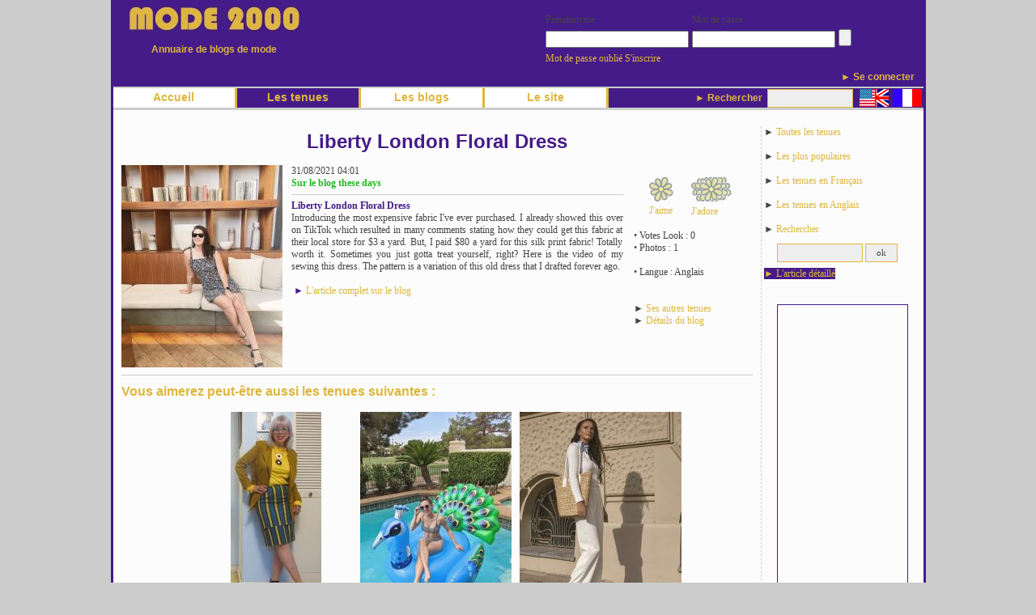

--- FILE ---
content_type: text/html; charset=UTF-8
request_url: http://www.mode2000.com/fr/tenues/detail/1809359/Liberty%2BLondon%2BFloral%2BDress
body_size: 13200
content:
<!doctype html>
<html>
<head>
<title>Liberty London Floral Dress sur Mode 2000</title>
<meta http-equiv="Content-Type" content="text/html; charset=utf-8"> 
<meta name="description" content="Mode2000 présente les tenues quotidiennes des blogueuses de mode. Les styles, looks et tenues des fashionistas, les derniers achats à la mode, les bonnes affaires. Tous les jours le plein de tenues stylées et classe.">
<meta name="keywords" content="">
<meta http-equiv="Content-Language" content="FR">
<meta property="og:title" content=""/> 
<meta property="og:type" content="article"/> 
<meta property="og:image" content="/img/bouton92x92.jpg"/> 
<meta property="og:site_name" content="Mode2000"/> 
<meta property="og:admins" content="fraxale@fraxale.com"/> 
<link href="/style.css?v20121119" rel="stylesheet" type="text/css" media="all">
<script language="javascript" src="/fraxale.js"></script>
<link rel='alternate' hreflang='en' href='/en/tenues/detail/1809359/Liberty%2BLondon%2BFloral%2BDress'>
<meta name="viewport" content="width=device-width, initial-scale=1.0">
</head>



<body bgcolor="#cccccc" style='padding: 0px; margin: 0px;'>
<center>

<table cellpadding='0' cellspacing='0' border='0' width='1007' height='100%' bgcolor='#fcfcfc'><tr height='80'>  <td width='3' rowspan='11' bgcolor='#451B89'></td>  <td width='1000' colspan='4' bgcolor='#451B89'><table cellpadding='0' cellspacing='0' border='0'><tr><td width='250' height='80' valign='top' align='center'><a href='/'>
        <img src='/img/logo.jpg' width='250' height='50' alt='Mode 2000' border='0'></a>
        <center><font class='tetiere' style='line-height:12px;'>Annuaire de blogs de mode</font></center>
      </td><td width='350'></td><td width='488' align='left' valign='top' style='text-align:left;padding-top:10px;'><form method='post' style='display:inline;' action=''><input type='hidden' name='action' value='x'><input type='hidden' name='url_to' value=''><input type='hidden' name='url_from' value='/fr/tenues/detail/1809359/Liberty%2BLondon%2BFloral%2BDress'><table class='login_mire_horizontale'><tr>
        <td colspan='3' class='login_msg'></td>
      </tr><tr>
        <td>Pseudonyme</td>
        <td>Mot de passe</td>
      </tr><tr>
        <td><input type='text' class='input login_input' name='login' value=''></td>
        <td><input type='password' class='input login_input' name='pwd' ></td>
        <td><input type='submit' class='btn login_ok' value=''></td>
      </tr><tr>
        <td colspan='3'>
        <a href=''>Mot de passe oublié</a>
        <span class='login_separator'></span>
        <a href=''>S'inscrire</a>
        </td>
      </tr></table></form> <font style='display:block;float:right;'>&nbsp;&nbsp;&nbsp;</font>
        <font class='tetiere'><font style='display:block;float:right;'>
        &nbsp;&#9658;&nbsp;Se connecter
        </font></font>
        </td><td width='2'></td></tr></table>  </td>  <td width='3' rowspan='11' bgcolor='#451B89'></td></tr><tr><td bgcolor='#cccccc' colspan='4' height='2'></td></tr><tr height='24'><td colspan='4' valign='top' class='fondbleu'><a href='/fr/tenues/detail/1809359/Liberty%2BLondon%2BFloral%2BDress' title='Version française'><img src='img/flag_fr.gif' width='36' height='22' align='right' style='padding-top:1px;margin-left:3px;margin-right:2px;' border='0' alt='Version française'></a><a href='/en/tenues/detail/1809359/Liberty%2BLondon%2BFloral%2BDress' title='English version'><img src='img/flag_en.gif' width='36' height='22' align='right' style='padding-top:1px;margin-left:3px;margin-right:2px;' border='0' alt='English version'></a><div style='float:right;margin-right:5px;'>
        <form method='post' action='/fr/tenues/recherche/1/' style='display:inline;' name='forme_recherche_header' onsubmit='if (this.recherche.value=="") { return false ; } document.location.href = this.action + encodeURIComponent(encodeURIComponent(this.recherche.value)) ; return false ;'>
          <input type='hidden' name='page' value='tenues'>
         <font class='tetiere'><font style='display:block;float:left;'>
         &nbsp;&#9658;&nbsp;Rechercher
         </font>
          <font style='display:block;float:left;'>&nbsp;&nbsp;</font>
          <input type='text' class='inputContact2' style='margin-top:1px;'name='recherche' value="">
        </form>
      </div>
      <table cellpadding='0' cellspacing='0' border='0' style='border-collapse:collapse;' height='24'><tr><td class='menu_off' width='150' onmouseover='this.className="menu_on";' onmouseout='this.className="menu_off";'><a href='/fr/'>Accueil</a></td><td class='menu_on' width='150' ><a href='/fr/tenues'>Les tenues</a></td><td class='menu_off' width='150' onmouseover='this.className="menu_on";' onmouseout='this.className="menu_off";'><a href='/fr/blogs'>Les blogs</a></td><td class='menu_off' width='150' onmouseover='this.className="menu_on";' onmouseout='this.className="menu_off";'><a href='/fr/site'>Le site</a></td></tr></table></td></tr><tr><td bgcolor='#cccccc' colspan='4' height='3'></td></tr><tr height='20'><td colspan='4'></td></tr><tr><td width='10'></td><td width='780' valign='top'><h1>Liberty London Floral Dress</h1><table border='0' cellpadding='0' cellspacing='0' width='780'><tr id='tr1809359' class=''><td width='200' align='center' style='text-align:center' valign='top'><img src='/thumbs/010/272/010272039-7456.jpg' border='0' alt="Liberty London Floral Dress" title="Liberty London Floral Dress"></a></td><td width='10'></td><td width='410' valign='top'><div style='width:410px;height:100%;overflow:hidden'>31/08/2021 04:01<br><h4>Sur le blog these days</h4><br><hr noshade color='#cccccc' size='1'><h5>Liberty London Floral Dress</h5><br>        Introducing the most expensive fabric I've ever purchased.   I already showed this over on TikTok   which resulted in many comments stating how they could get this fabric at their local store for $3 a yard. But, I paid $80 a yard for this silk print fabric! Totally worth it. Sometimes you just gotta treat yourself, right?   Here is the video of my sewing this dress.   The pattern is a variation of this old dress that I   drafted forever ago.        <br></div><br><font class='bleu fleche'>&nbsp;&#9658;&nbsp;</font><a href='https://www.these-days.com/2021/08/liberty-london-floral-dress.html' target='_blank' onclick='ajax(null,null,null,"/ajax_clic.php?type=article&id=1809359&ref=ICAgMTgwOTM1OTE3Njk4MjA4NDhodWI0aGQxcXMy",null,"");'>L'article complet sur le blog</a><br></td><td width='10'></td><td width='150' valign='top' bgcolor='#fcfcfc'><div style='position:absolute;width:150px;height:80px;background-color:#fcfcfc;text-align:center;display:none;' id='wait1809359'>
            <img src='/img/wait.gif' style='margin-top:15px;'>
          </div><div style='width:150px;height:80px;text-align:center;' id='jaime1809359'>
            <br>
            <table cellpadding='0' cellspacing='0' border='0'><tr>
              <td width='74' height='50' style='width:74px;height:50px;text-align:center;'><a href='' onclick='ajax("wait1809359","jaime1809359","jaime1809359","/jaime.php?vote=1&id=1809359&ref=ICAgMTgwOTM1OTE3Njk4MjA4NDhodWI0aGQxcXMy&lang=fr",null,"");return false;'><img src='/img/jaime2.gif'  border='0'><br>J'aime</a></td>
              <td width='74' height='50' style='width:70px;height:50px;text-align:center;display:inline;'><a href='' onclick='ajax("wait1809359","jaime1809359","jaime1809359","/jaime.php?vote=3&id=1809359&ref=ICAgMTgwOTM1OTE3Njk4MjA4NDhodWI0aGQxcXMy&lang=fr",null,"");return false;'><img src='/img/jadore2.gif' border='0'><br>J'adore</a></td>
            </tr></table>
          </div>&nbsp;&#149;&nbsp;Votes Look&nbsp;: 0<br>&nbsp;&#149;&nbsp;Photos&nbsp;: 1<br><br>&nbsp;&#149;&nbsp;Langue&nbsp;: Anglais<br><br><br><font class='fleche'>&nbsp;&#9658;&nbsp;</font><a href='/fr/tenues/b4625/1/these%2Bdays'>Ses autres tenues</a><br><font class='fleche'>&nbsp;&#9658;&nbsp;</font><a href='/fr/blogs/detail/4625/these%2Bdays'>Détails du blog</a><br></td></tr><tr height='5'><td colspan='5'></td></tr><tr height='1' bgcolor='#cccccc'><td colspan='5'></td></tr><tr height='5'><td colspan='5'></td></tr></table><h2>Vous aimerez peut-être aussi les tenues suivantes&nbsp;:</h2><center><table border='0' cellpadding='0' cellspacing='0'><tr><td width='10'></td><td align='center' style='text-align:center;'>
            <a href='/fr/tenues/detail/1808234/Mixed%2BMustards%2Band%2BCircus%2BSkirt%2BFlashback'>
            <img src='/thumbs/010/262/010262207-2282.jpg' border='0' alt="Mixed Mustards and Circus Skirt Flashback"></a>
          </td><td width='10'></td><td align='center' style='text-align:center;'>
            <a href='/fr/tenues/detail/1808231/My%2BFavorite%2BSwimsuit%2BStyles'>
            <img src='/thumbs/010/262/010262195-4297.jpg' border='0' alt="My Favorite Swimsuit Styles"></a>
          </td><td width='10'></td><td align='center' style='text-align:center;'>
            <a href='/fr/tenues/detail/1808382/White%2BSunday%2B'>
            <img src='/thumbs/010/263/010263344-3581.jpg' border='0' alt="White Sunday "></a>
          </td></tr><tr><td height='5'></td></tr><tr><td width='10'></td><td align='center' style='text-align:center;'>
            <a href='/fr/tenues/detail/1808225/%25D0%2595%25D1%2581%25D0%25BB%25D0%25B8%2B%25D1%2583%2B%25D0%25B2%25D0%25B0%25D1%2581%2B%25D0%25B2%25D0%25B2%25D0%25B5%25D0%25BB%25D0%25B8%2B%25D0%25B4%25D1%2580%25D0%25B5%25D1%2581%25D1%2581-%25D0%25BA%25D0%25BE%25D0%25B4%2B'>
            <img src='/thumbs/010/262/010262173-9835.jpg' border='0' alt="Если у вас ввели дресс-код "></a>
          </td><td width='10'></td><td align='center' style='text-align:center;'>
            <a href='/fr/tenues/detail/1808224/Lost%2B%252B%2BFound%253A%2BOn%2BMotherhood%2B%2526%2BIdentity'>
            <img src='/thumbs/010/262/010262171-5857.jpg' border='0' alt="Lost + Found: On Motherhood &amp; Identity"></a>
          </td><td width='10'></td><td align='center' style='text-align:center;'>
            <a href='/fr/tenues/detail/1808218/Zeit%2Bf%25C3%25BCr%2BInspiration%253A%2BMein%2BMoodboard%2Bf%25C3%25BCr%2Bden%2BSp%25C3%25A4tsommer'>
            <img src='/thumbs/010/262/010262144-8124.jpg' border='0' alt="Zeit für Inspiration: Mein Moodboard für den Spätsommer"></a>
          </td></tr></table></center></td><td width='10' style='border-right:dashed 1px #cccccc;'>&nbsp;</td><td width='200' valign='top'>&nbsp;&#9658;&nbsp;<a href='/fr/tenues' title='Les tenues du jour'>Toutes les tenues</a><br><br>&nbsp;&#9658;&nbsp;<a href='/fr/tenues/populaires' title='Les tenues les plus populaires'>Les plus populaires</a><br><br>&nbsp;&#9658;&nbsp;<a href='/fr/tenues/FR' title='Les tenues en français'>Les tenues en Français</a><br><br>&nbsp;&#9658;&nbsp;<a href='/fr/tenues/EN' title='Les tenues en anglais '>Les tenues en Anglais</a><br><br>&nbsp;&#9658;&nbsp;<font class='pseudolien' title='Tenues "Liberty London Floral Dress"'>Rechercher</font><br><form method='post' action='/fr/tenues/recherche/1/' style='display:inline;' name='forme_recherche' onsubmit='if (this.recherche.value=="") {  return false ; } document.location.href = this.action + encodeURIComponent(encodeURIComponent(this.recherche.value)) ; return false ;'><font style='height:10px;display:block;'>&nbsp;</font><font style='margin-left:16px;display:block;float:left;'>&nbsp;</font><input type='text' class='inputContact2' name='recherche' value="" style='width:100px;'><font style='display:block;float:left;'>&nbsp;</font><input type='submit' class='buttonContact2' value='ok' style='width:40px;'></form><br><br>&nbsp;<span class='vertical_select'>&#9658;&nbsp;<font class='pseudolien' title='Liberty London Floral Dress'>L'article détaillé</font></span><br><br><br><center><div class='bordure' style='width:160px;height:600px;'>
<script async src="https://pagead2.googlesyndication.com/pagead/js/adsbygoogle.js?client=ca-pub-0006252959147515" crossorigin="anonymous"></script>
<ins class="adsbygoogle" style="display:inline-block;width:160px;height:600px" data-ad-client="ca-pub-0006252959147515" data-ad-slot="1443390384"></ins> 
<script>
     (adsbygoogle = window.adsbygoogle || []).push({});
</script>
</div></td></tr><tr height='5'><td colspan='4' bgcolor='#ffffff'></td></tr><tr height='2'><td colspan='4' bgcolor='#cccccc'></td></tr><tr height='30'><td colspan='4' style='text-align:center;' valign='top'><a href='#'>Remonter en haut de la page</a></td></tr><tr height='15' bgcolor='#cccccc'>
        <td colspan='4'> 
          &nbsp;
          &copy; 2011-2026 - <a href='http://www.mode2000.com/'>Mode 2000</a> - Tous droits réservés
          &nbsp;|&nbsp;
          <a href='/fr/site/ajouter'>Suggérer un blog</a>
          &nbsp;|&nbsp;
          <a href='/fr/site/supprimer'>Supprimer un blog</a>
          &nbsp;|&nbsp;
          <a href='/en/site/supprimer'>Remove your blog</a>
          &nbsp;|&nbsp;
          <a href='/fr/site'>A propos du site</a>
        </td>
      </tr><tr height='2'><td colspan='4' bgcolor='#451B89'></td></tr></table></body>
</html>

--- FILE ---
content_type: text/html; charset=utf-8
request_url: https://www.google.com/recaptcha/api2/aframe
body_size: 265
content:
<!DOCTYPE HTML><html><head><meta http-equiv="content-type" content="text/html; charset=UTF-8"></head><body><script nonce="Gih-VcuD-V2Lbd72x7O-Ow">/** Anti-fraud and anti-abuse applications only. See google.com/recaptcha */ try{var clients={'sodar':'https://pagead2.googlesyndication.com/pagead/sodar?'};window.addEventListener("message",function(a){try{if(a.source===window.parent){var b=JSON.parse(a.data);var c=clients[b['id']];if(c){var d=document.createElement('img');d.src=c+b['params']+'&rc='+(localStorage.getItem("rc::a")?sessionStorage.getItem("rc::b"):"");window.document.body.appendChild(d);sessionStorage.setItem("rc::e",parseInt(sessionStorage.getItem("rc::e")||0)+1);localStorage.setItem("rc::h",'1769818640148');}}}catch(b){}});window.parent.postMessage("_grecaptcha_ready", "*");}catch(b){}</script></body></html>

--- FILE ---
content_type: text/css
request_url: http://www.mode2000.com/style.css?v20121119
body_size: 8620
content:
body, table, tr, td, div, span, a {
  font-size: 12px;
  font-family: Verdana;
  color:#444444;
  line-height: 15px;
  text-align: justify;
}

a {
  text-decoration: none;
  color:#DEB63D;
}
a:hover {
  color:#451B89;
}

.pseudolien {
  text-decoration: none;
  color:#DEB63D;
}

.menu_off, .menu_on  {
  /*border: solid 3px #451B89;*/
  border-bottom-width: 1px;
  border-top: none ;
  text-align: center;
  border-right: solid 3px #DEB63D;
}

.menu_on, .menu_off td:hover {
  background-color: #451B89; 
}
.menu_off {
  background-color: #ffffff; 
}

.menu_off a {
  font-size: 14px;
  font-family: Verdana,Arial,"Bauhaus 93" ;
  color:#DEB63D;
  font-weight: bold;
  text-decoration: none;  
}
.menu_on a {
  font-size: 14px;
  font-family: Verdana,Arial,"Bauhaus 93";
  color:#DEB63D;
  font-weight: bold;
  text-decoration: none;  
}
.menu_off a:hover, .menu_on a:hover {
  color:#DEB63D;
}




.texte {
  font-size: 12px;
  font-family: Verdana;
  color:#444444;
  line-height: 15px;
  text-align: justify;
}

h1 {
  font-size: 24px;
  font-family: Verdana,Arial,"Bauhaus 93";
  color:#451B89;
  text-align:center;
  font-weight: bold;
  display: block;
  line-height: 28px;
  margin-top: 5px; 
  margin-bottom: 15px; 
  padding: 0px;
}
h2 {
  font-size: 16px;
  font-family: Verdana,Arial,"Bauhaus 93";
  color:#DEB63D;
  text-align:left;
  font-weight: bold;
  display: block;
  line-height: 20px;
  margin-top: 5px; 
  margin-bottom: 15px; 
  padding: 0px;
}
h3 {
  font-size: 14px;
  font-family: Verdana;
  color:#22bb22;
  font-weight: bold;
  display: block;
  line-height: 25px;
  margin-top: 10px; 
  margin-bottom: 10px; 
  padding: 0px;
}
h4 {
  font-size: 12px;
  font-family: Verdana;
  color:#22bb22;
  line-height: 15px;
  text-align: justify;
  font-weight: bold;
  display: inline;
}
h5 {
  font-size: 12px;
  font-family: Verdana;
  color:#451B89;
  line-height: 15px;
  text-align: justify;
  font-weight: bold;
  display: inline;
}
h6 {
  font-size: 16px;
  font-family: Verdana;
  color:#451B89;
  line-height: 15px;
  text-align: justify;
  font-weight: bold;
  display: block;
  margin-top:18px;
  margin-bottom:12px;
  padding-bottom: 6px;
  width: 98%;
  border-bottom: solid 2px #22bb22;
}
.tetiere, .tetiere:hover {
  font-size: 12px;
  font-family: Verdana,Arial;
  color:#DEB63D;
  font-weight: bold;
  /*display: block;*/
  line-height: 24px;
  margin-top: 0px; 
  margin-bottom: 15px; 
  padding: 0px;
  text-decoration: none;
}
.inputContact {
  width: 250px;
  height: 20px;
  padding-top: 0px;
  background-color:#eeeeee;
  font-size: 11px;
  font-family: Verdana;
  color:#444444;
  border: solid 1px #451B89;
}
.inputContact2 {
  width: 100px;
  height: 20px;
  padding-top: 0px;
  margin-top: 0px;
  background-color:#eeeeee;
  font-size: 11px;
  font-family: Verdana;
  color:#444444;
  border: solid 1px #DEB63D;
  display:block;
  float:left;
}
.buttonContact2 {
  width: 40px;
  height: 23px;
  padding-top: 0px;
  margin-top: 0px;
  background-color:#eeeeee;
  font-size: 11px;
  font-family: Verdana;
  color:#444444;
  border: solid 1px #DEB63D;
  display:block;
  float:left;
}
.buttonContact {
  width: 250px;
  height: 20px;
  padding-top: 2px;
  background-color:#eeeeee;
  font-size: 11px;
  font-family: Verdana;
  color:#451B89;
  border: solid 0px #eeeeee;
  font-weight: bold;
}
.bordure {
  border: solid 1px #451B89;
}
.tableau  {
  border: solid 0px #3333cc;
  padding: 0px;    
  border-collapase: collapse;
}
.tableau th, .tableauth {
  background-color:#3333cc;
  color:#ffffff;
  text-align:center;
}
.tableau  td {
  border: solid 1px #3333cc;
  padding: 0px;    
}
.signature  {
  color:#3333cc;
  font-style: italic;
}

.gris  {
  background-color: #f0f0f0;
}
.blanc  {
  background-color: #ffffff;
}

.vertical_select  {
  background-color: #451B89;
  color:#DEB63D; 
}
.vertical_select a:hover {
  color:#DEB63D; 
}

.renfort
{
  color:#DEB63D; 
  font-weight: bold;
}
.renfort2
{
  color:#451B89; 
  font-weight: bold;
}

.menu
{
  display:inline-block ;
  border-right: 1px solid #DEB63D;
  height:25px;
  /*width:100px;*/
  margin-left:15px;
  padding-top:5px;
  padding-right:25px;
}

.menu > a 
{
  color:#DEB63D;
  font-family: Verdana,Arial ;
  font-size: 16px;
  font-weight: bold;
  text-decoration: none;  
  outline:none; 
  height: 100%; 
  }

#choixLg 
{
  border: solid 1px #DEB63D;
  width:240px;
  position:absolute;
  left:auto;
  display:block;
  margin-left:5px;
  margin-top:22px;
  padding-bottom:5px;
  background-color:#451B89; 

  font-size: 12px;
  font-family: Verdana,Arial;
  color:#DEB63D;
  font-weight: normal;
  display: none;
  line-height: 16px;
  text-decoration: none;
  text-align:left;
  padding:5px;
}

.edito  {
  border: solid 1px #451B89;
  padding: 0px;    
  border-collapase: collapse;
  text-align:left;
}
.edito th {
  background-color:#451B89;
  color:#ffffff;
  text-align:center;
  height: 25px;
}
.edito  td {
  padding: 0px;    
  text-align:left;
  line-height:18px;
}

.trtable  {
  background-color:#f4f4f4;
}

.trtable:hover  {
  background-color:#dddddd;
}
.trtable2:hover  {
  background-color:#f4f4f4;
}

.fondbleu  { background-color:#451B89; }
.fondblanc { background-color:#ffffff; }
.bleu      { color:#451B89; }
.fleche    {  font-family: Courrier; }

.lien_bleu {
  text-decoration: none;
  color:#451B89;
}

.lien_bleu:hover {
  color:#DEB63D;
}

.div_fiche, .div_mosaique
  {
  float: left;
  width: 200px;
  height: 330px;
  margin-left: 14px;
  margin-right: 1px;
  margin-bottom: 10px;
  margin-top: 5px;
  border: solid 0px #151718;
  padding: 15px; 
  padding-top: 5px;
  background-color:#e4e4e4;
  line-height: 16px;      
  }
.div_mosaique
  {
  height: 345px;
  margin-left: 8px;
  margin-right: 7px;
  }
.div_mosaique:hover
  {
  background-color:#c4c4c4;
  }

.div_clear
  {
  clear: both;
  }

.div_thumb:hover { background-color:#c4c4c4; }

.div_thumb h3
  {
  text-overflow: ellipsis;
  display: inline-block;
  width: 200px;
  white-space: nowrap;
  overflow: hidden;
  vertical-align: top;

  font-family: Verdana, Arial, Helvetica, sans-serif;
	font-size: 12px;
	color:#8782DA;
  text-overflow: ellipsis;
  }  

.div_thumb h3 a 
  { 
  text-decoration: none;
  font-family: Verdana, Arial, Helvetica, sans-serif;
	font-size: 12px;
	color:#8782DA;
  }
  
.div_thumb img
  {
  padding-bottom: 5px;
  }  
    
.div_thumb p
  {
  text-overflow: ellipsis;
  display: inline-block;
  width: 200px;
  white-space: nowrap;
  overflow: hidden;
  vertical-align: top;

  font-family: Verdana, Arial, Helvetica, sans-serif;
	font-size: 10px;
	color:#444444;
  text-overflow: ellipsis;
  }  

#main
  {
  background-color:#fcfcfc;
  font-size: 12px;
  font-family: Verdana;
  color:#444444;
  line-height: 15px;
  text-align: justify;
  border-left: solid 3px #451B89;
  border-right: solid 3px #451B89;
  }
#header { background-color: #451B89; }    
#menuheader { margin-right: 20px; float: right; margin-top:10px;}
#menutop { background-color: #451B89; border-top: solid 3px #cccccc; border-bottom: solid 3px #cccccc; }
.menu_item { height: 22px; min-width: 120px; line-height: 22px; float: left; }
.menu_item:hover { background-color: #451B89; }

#content { background-color: #fcfcfc; padding: 10px; float: left;}
#droite { background-color: #fcfcfc; padding: 10px; float: right; border-left:dashed 1px #cccccc; height: 100%; margin-top:10px;}
#totop {  background-color: #fcfcfc; padding: 2px; padding-bottom:15px; text-align:center; border-top: solid 2px #cccccc; }
#footer {  background-color: #cccccc; padding: 2px; text-align:center; border-bottom: solid 3px #451B89; }


@media (min-width: 1030px) 
  {  
  #main { width:1040px; }
  #logo { margin:10px; float: left; } 
  #content { width: 800px;  }
  }
@media (min-width: 700px) and (max-width: 1030px) 
  {
  #main { width:95%; }
  #logo { margin:10px; float: left; width:30%; } 
  #pub1 { display: none; }
  #droite { display: none; }
  }

@media (max-width: 700px) 
  {
  #main { width:100%; }
  #logo { width:80%; margin-left: auto; margin-right: auto; display: block;}
  #menuheader { display:none;}
  #pub1 { display: none; }
  #droite { display: none; }
  }  



--- FILE ---
content_type: application/javascript
request_url: http://www.mode2000.com/fraxale.js
body_size: 4533
content:
function ajax(id_sablier,id_reponse,id_ko,url,post,ajout)
  {
  var xhr = null ;
  try { xhr = new ActiveXObject("Microsoft.XMLHTTP"); }
  catch(e) { xhr = new XMLHttpRequest(); }
  
  xhr.onreadystatechange = function()
    { 
    switch(xhr.readyState)
      {
      case 4  : if (document.getElementById(id_sablier) != null) document.getElementById(id_sablier).style.display = 'none' ; if (xhr.status == 200) { if (ajout == "a") document.getElementById(id_reponse).innerHTML  +=  xhr.responseText ; else document.getElementById(id_reponse).innerHTML  =  xhr.responseText ;  } else { if (document.getElementById(id_ko) != null) document.getElementById(id_ko).innerHTML = "Incident serveur" } ; break ;
      default : if (document.getElementById(id_sablier) != null) document.getElementById(id_sablier).style.display = 'block' ; break ;
      }
    } ;                   
  maintenant = new Date() ;
  var methode = 'GET' ;
  if ( (post != null) && (post != '') )
    {
    methode = 'POST' ; 
    }


  xhr.open(methode, url+"&"+maintenant.getTime(), true);                  
  if ( (post != null) && (post != '') )
    {
    xhr.setRequestHeader("Content-type", "application/x-www-form-urlencoded");
    xhr.setRequestHeader("Content-length", post.length);
    xhr.setRequestHeader("Connection", "close");
    }
    
  xhr.send(post);
  }


function ajax2(id_sablier,id_reponse,id_ko,url,post,ajout,id_focus)
  {
  var xhr = null ;
  try { xhr = new ActiveXObject("Microsoft.XMLHTTP"); }
  catch(e) { xhr = new XMLHttpRequest(); }
  
  xhr.onreadystatechange = function()
    { 
    switch(xhr.readyState)
      {
      case 4  : if (document.getElementById(id_sablier) != null) document.getElementById(id_sablier).style.display = 'none' ; if (xhr.status == 200) { if (ajout == "a") document.getElementById(id_reponse).innerHTML  +=  xhr.responseText ; else document.getElementById(id_reponse).innerHTML  =  xhr.responseText ;  window.focus() ; document.getElementById(id_focus).focus() ; } else { if (document.getElementById(id_ko) != null) document.getElementById(id_ko).innerHTML = "Incident serveur" } ; break ;
      default : if (document.getElementById(id_sablier) != null) document.getElementById(id_sablier).style.display = 'block' ; break ;
      }
    } ;                   
  maintenant = new Date() ;
  var methode = 'GET' ;
  if ( (post != null) && (post != '') )
    {
    methode = 'POST' ; 
    }


  xhr.open(methode, url+"&"+maintenant.getTime(), true);                  
  if ( (post != null) && (post != '') )
    {
    xhr.setRequestHeader("Content-type", "application/x-www-form-urlencoded");
    xhr.setRequestHeader("Content-length", post.length);
    xhr.setRequestHeader("Connection", "close");
    }
    
  xhr.send(post);
  }

function ajax_synchrone(id_sablier,id_reponse,id_ko,url,post,ajout)
  {
  var xhr = null ;
  try { xhr = new ActiveXObject("Microsoft.XMLHTTP"); }
  catch(e) { xhr = new XMLHttpRequest(); }
  
  xhr.onreadystatechange = function()
    { 
    switch(xhr.readyState)
      {
      case 4  : if (document.getElementById(id_sablier) != null) document.getElementById(id_sablier).style.display = 'none' ; if (xhr.status == 200) { if (document.getElementById(id_reponse)) { if (ajout == "a") document.getElementById(id_reponse).innerHTML  +=  xhr.responseText ; else document.getElementById(id_reponse).innerHTML  =  xhr.responseText ;}  } else { if (document.getElementById(id_ko) != null) document.getElementById(id_ko).innerHTML = "Server Error "+ xhr.status } ; if ( (document.getElementById(id_reponse) != null) && (ajout != "a") ) document.getElementById(id_reponse).style.display = 'block' ; break ;
      default : if ( (document.getElementById(id_reponse) != null) && (ajout != "a") ) document.getElementById(id_reponse).style.display = 'none' ; if (document.getElementById(id_sablier) != null) document.getElementById(id_sablier).style.display = 'block' ; break ;
      }
    } ;                   
  maintenant = new Date() ;
  var methode = 'GET' ;
  if ( (post != null) && (post != '') )
    {
    methode = 'POST' ; 
    }


  xhr.open(methode, url+"&"+maintenant.getTime(), false);                  
  if ( (post != null) && (post != '') )
    {
    xhr.setRequestHeader("Content-type", "application/x-www-form-urlencoded");
    xhr.setRequestHeader("Content-length", post.length);
    xhr.setRequestHeader("Connection", "close");
    }
    
  xhr.send(post);
  }

